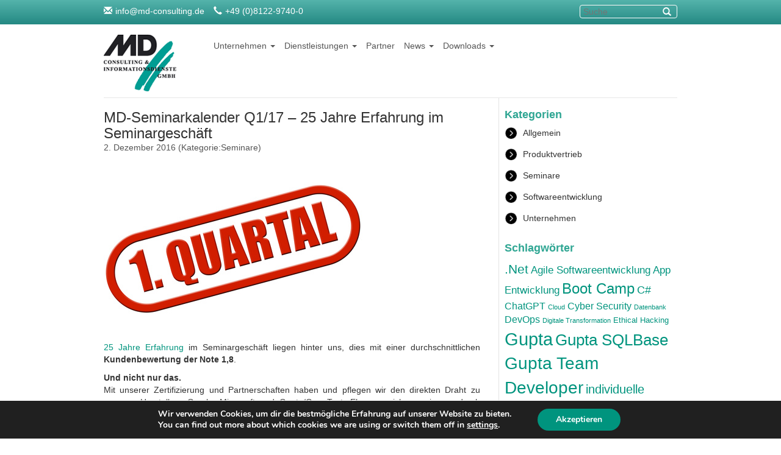

--- FILE ---
content_type: text/html; charset=UTF-8
request_url: https://www.md-consulting.de/md-seminarkalender-q117-25-jahre-erfahrung-im-seminargeschaeft/
body_size: 22832
content:
<!DOCTYPE html>
<html lang="de">
    <head>
        <meta charset="UTF-8">
        <meta name="viewport" content="width=device-width, initial-scale=1">
		<meta name="description" content="MD-Consulting: Ihr Partner für Gupta, Microsoft &amp; Oracle Anwendungen und Lizenzen. Dienstleistung im Bereich: Softwareentwicklung, Produktvertrieb, Publikation, Tools und Seminare">
		<meta name="keywords" content="Consulting, Seminar, Lizenz, Software, MD, Entwicklung, Vertrieb, Tools, Gupta, Microsoft, Oracle">
        <title>MD-Seminarkalender Q1/17 &#8211; 25 Jahre Erfahrung im Seminargeschäft | MD Consulting &amp; Informationsdienste GmbH</title>
        <link type="image/x-icon" href="/wp-content/uploads/2014/07/favicon.ico" rel="Shortcut Icon">        <link rel="profile" href="http://gmpg.org/xfn/11">
        <link rel="pingback" href="https://www.md-consulting.de/xmlrpc.php">
        
        <link rel="stylesheet" href="//code.jquery.com/ui/1.10.4/themes/smoothness/jquery-ui.css">
        <script type="text/javascript" src="//code.jquery.com/jquery-1.9.1.js"></script>
        <script type="text/javascript" src="//code.jquery.com/ui/1.10.4/jquery-ui.js"></script>
        <!-- Für Darstellung der Highlights EF/ED -->
        <script type="text/javascript" src="https://maps.google.com/maps/api/js?sensor=true"></script>
        <script type="text/javascript" src="https://www.md-consulting.de/wp-content/themes/mdconsulting/js/jquery.ui.map.min.js"></script>
		
        <!-- Validate Plugin -->
        <link rel="stylesheet" href="https://www.md-consulting.de/wp-content/themes/mdconsulting/inc/bootstrapvalidator/css/bootstrapValidator.min.css"/>
        <script type="text/javascript" src="https://www.md-consulting.de/wp-content/themes/mdconsulting/inc/bootstrapvalidator/js/bootstrapValidator.min.js"></script>
		
        <!-- magnific popup -->
        <script src="https://www.md-consulting.de/wp-content/themes/mdconsulting/inc/magnificpopup/jquery.magnific-popup.js"></script>
        <link type="text/css" href="https://www.md-consulting.de/wp-content/themes/mdconsulting/inc/magnificpopup/magnific-popup.css" rel="stylesheet">
        
        <!-- loading overlay -->
        <script src="https://www.md-consulting.de/wp-content/themes/mdconsulting/inc/jqeryloadingoverlay/dist/loading-overlay.js"></script>
        <link type="text/css" href="https://www.md-consulting.de/wp-content/themes/mdconsulting/inc/jqeryloadingoverlay/demo.css" rel="stylesheet">       
        
        <!-- bs calendar -->
        <link rel="stylesheet" href="https://www.md-consulting.de/wp-content/themes/mdconsulting/inc/bscalendar/css/calendar.css">       
        
        <!-- dynatable -->
        <script src="https://www.md-consulting.de/wp-content/themes/mdconsulting/inc/dynatable/jquery.dynatable.js"></script>
        <link rel="stylesheet" href="https://www.md-consulting.de/wp-content/themes/mdconsulting/inc/dynatable/jquery.dynatable.css">
        
        <!-- livesearch -->
        <script src="https://www.md-consulting.de/wp-content/themes/mdconsulting/inc/livesearch/custom-livesearch.js"></script>
        <script src="https://www.md-consulting.de/wp-content/themes/mdconsulting/inc/livesearch/tablepaging.js"></script>
        <script type="text/javascript">
        jQuery(document).ready(function ($) {
            //disable enter for finder
            $("#finderInput").keypress(function (evt) {
                var charCode = evt.charCode || evt.keyCode;
                if (charCode  == 13) {
                    return false;
                }
            });
        });
        </script>

        
        <meta name='robots' content='max-image-preview:large' />
<link rel="alternate" type="application/rss+xml" title="MD Consulting &amp; Informationsdienste GmbH &raquo; Feed" href="https://www.md-consulting.de/feed/" />
<link rel="alternate" type="application/rss+xml" title="MD Consulting &amp; Informationsdienste GmbH &raquo; Kommentar-Feed" href="https://www.md-consulting.de/comments/feed/" />
<link rel="alternate" title="oEmbed (JSON)" type="application/json+oembed" href="https://www.md-consulting.de/wp-json/oembed/1.0/embed?url=https%3A%2F%2Fwww.md-consulting.de%2Fmd-seminarkalender-q117-25-jahre-erfahrung-im-seminargeschaeft%2F" />
<link rel="alternate" title="oEmbed (XML)" type="text/xml+oembed" href="https://www.md-consulting.de/wp-json/oembed/1.0/embed?url=https%3A%2F%2Fwww.md-consulting.de%2Fmd-seminarkalender-q117-25-jahre-erfahrung-im-seminargeschaeft%2F&#038;format=xml" />
<style id='wp-img-auto-sizes-contain-inline-css' type='text/css'>
img:is([sizes=auto i],[sizes^="auto," i]){contain-intrinsic-size:3000px 1500px}
/*# sourceURL=wp-img-auto-sizes-contain-inline-css */
</style>
<style id='wp-emoji-styles-inline-css' type='text/css'>

	img.wp-smiley, img.emoji {
		display: inline !important;
		border: none !important;
		box-shadow: none !important;
		height: 1em !important;
		width: 1em !important;
		margin: 0 0.07em !important;
		vertical-align: -0.1em !important;
		background: none !important;
		padding: 0 !important;
	}
/*# sourceURL=wp-emoji-styles-inline-css */
</style>
<link rel='stylesheet' id='wp-block-library-css' href='https://www.md-consulting.de/wp-includes/css/dist/block-library/style.min.css?ver=6.9' type='text/css' media='all' />
<style id='global-styles-inline-css' type='text/css'>
:root{--wp--preset--aspect-ratio--square: 1;--wp--preset--aspect-ratio--4-3: 4/3;--wp--preset--aspect-ratio--3-4: 3/4;--wp--preset--aspect-ratio--3-2: 3/2;--wp--preset--aspect-ratio--2-3: 2/3;--wp--preset--aspect-ratio--16-9: 16/9;--wp--preset--aspect-ratio--9-16: 9/16;--wp--preset--color--black: #000000;--wp--preset--color--cyan-bluish-gray: #abb8c3;--wp--preset--color--white: #ffffff;--wp--preset--color--pale-pink: #f78da7;--wp--preset--color--vivid-red: #cf2e2e;--wp--preset--color--luminous-vivid-orange: #ff6900;--wp--preset--color--luminous-vivid-amber: #fcb900;--wp--preset--color--light-green-cyan: #7bdcb5;--wp--preset--color--vivid-green-cyan: #00d084;--wp--preset--color--pale-cyan-blue: #8ed1fc;--wp--preset--color--vivid-cyan-blue: #0693e3;--wp--preset--color--vivid-purple: #9b51e0;--wp--preset--gradient--vivid-cyan-blue-to-vivid-purple: linear-gradient(135deg,rgb(6,147,227) 0%,rgb(155,81,224) 100%);--wp--preset--gradient--light-green-cyan-to-vivid-green-cyan: linear-gradient(135deg,rgb(122,220,180) 0%,rgb(0,208,130) 100%);--wp--preset--gradient--luminous-vivid-amber-to-luminous-vivid-orange: linear-gradient(135deg,rgb(252,185,0) 0%,rgb(255,105,0) 100%);--wp--preset--gradient--luminous-vivid-orange-to-vivid-red: linear-gradient(135deg,rgb(255,105,0) 0%,rgb(207,46,46) 100%);--wp--preset--gradient--very-light-gray-to-cyan-bluish-gray: linear-gradient(135deg,rgb(238,238,238) 0%,rgb(169,184,195) 100%);--wp--preset--gradient--cool-to-warm-spectrum: linear-gradient(135deg,rgb(74,234,220) 0%,rgb(151,120,209) 20%,rgb(207,42,186) 40%,rgb(238,44,130) 60%,rgb(251,105,98) 80%,rgb(254,248,76) 100%);--wp--preset--gradient--blush-light-purple: linear-gradient(135deg,rgb(255,206,236) 0%,rgb(152,150,240) 100%);--wp--preset--gradient--blush-bordeaux: linear-gradient(135deg,rgb(254,205,165) 0%,rgb(254,45,45) 50%,rgb(107,0,62) 100%);--wp--preset--gradient--luminous-dusk: linear-gradient(135deg,rgb(255,203,112) 0%,rgb(199,81,192) 50%,rgb(65,88,208) 100%);--wp--preset--gradient--pale-ocean: linear-gradient(135deg,rgb(255,245,203) 0%,rgb(182,227,212) 50%,rgb(51,167,181) 100%);--wp--preset--gradient--electric-grass: linear-gradient(135deg,rgb(202,248,128) 0%,rgb(113,206,126) 100%);--wp--preset--gradient--midnight: linear-gradient(135deg,rgb(2,3,129) 0%,rgb(40,116,252) 100%);--wp--preset--font-size--small: 13px;--wp--preset--font-size--medium: 20px;--wp--preset--font-size--large: 36px;--wp--preset--font-size--x-large: 42px;--wp--preset--spacing--20: 0.44rem;--wp--preset--spacing--30: 0.67rem;--wp--preset--spacing--40: 1rem;--wp--preset--spacing--50: 1.5rem;--wp--preset--spacing--60: 2.25rem;--wp--preset--spacing--70: 3.38rem;--wp--preset--spacing--80: 5.06rem;--wp--preset--shadow--natural: 6px 6px 9px rgba(0, 0, 0, 0.2);--wp--preset--shadow--deep: 12px 12px 50px rgba(0, 0, 0, 0.4);--wp--preset--shadow--sharp: 6px 6px 0px rgba(0, 0, 0, 0.2);--wp--preset--shadow--outlined: 6px 6px 0px -3px rgb(255, 255, 255), 6px 6px rgb(0, 0, 0);--wp--preset--shadow--crisp: 6px 6px 0px rgb(0, 0, 0);}:where(.is-layout-flex){gap: 0.5em;}:where(.is-layout-grid){gap: 0.5em;}body .is-layout-flex{display: flex;}.is-layout-flex{flex-wrap: wrap;align-items: center;}.is-layout-flex > :is(*, div){margin: 0;}body .is-layout-grid{display: grid;}.is-layout-grid > :is(*, div){margin: 0;}:where(.wp-block-columns.is-layout-flex){gap: 2em;}:where(.wp-block-columns.is-layout-grid){gap: 2em;}:where(.wp-block-post-template.is-layout-flex){gap: 1.25em;}:where(.wp-block-post-template.is-layout-grid){gap: 1.25em;}.has-black-color{color: var(--wp--preset--color--black) !important;}.has-cyan-bluish-gray-color{color: var(--wp--preset--color--cyan-bluish-gray) !important;}.has-white-color{color: var(--wp--preset--color--white) !important;}.has-pale-pink-color{color: var(--wp--preset--color--pale-pink) !important;}.has-vivid-red-color{color: var(--wp--preset--color--vivid-red) !important;}.has-luminous-vivid-orange-color{color: var(--wp--preset--color--luminous-vivid-orange) !important;}.has-luminous-vivid-amber-color{color: var(--wp--preset--color--luminous-vivid-amber) !important;}.has-light-green-cyan-color{color: var(--wp--preset--color--light-green-cyan) !important;}.has-vivid-green-cyan-color{color: var(--wp--preset--color--vivid-green-cyan) !important;}.has-pale-cyan-blue-color{color: var(--wp--preset--color--pale-cyan-blue) !important;}.has-vivid-cyan-blue-color{color: var(--wp--preset--color--vivid-cyan-blue) !important;}.has-vivid-purple-color{color: var(--wp--preset--color--vivid-purple) !important;}.has-black-background-color{background-color: var(--wp--preset--color--black) !important;}.has-cyan-bluish-gray-background-color{background-color: var(--wp--preset--color--cyan-bluish-gray) !important;}.has-white-background-color{background-color: var(--wp--preset--color--white) !important;}.has-pale-pink-background-color{background-color: var(--wp--preset--color--pale-pink) !important;}.has-vivid-red-background-color{background-color: var(--wp--preset--color--vivid-red) !important;}.has-luminous-vivid-orange-background-color{background-color: var(--wp--preset--color--luminous-vivid-orange) !important;}.has-luminous-vivid-amber-background-color{background-color: var(--wp--preset--color--luminous-vivid-amber) !important;}.has-light-green-cyan-background-color{background-color: var(--wp--preset--color--light-green-cyan) !important;}.has-vivid-green-cyan-background-color{background-color: var(--wp--preset--color--vivid-green-cyan) !important;}.has-pale-cyan-blue-background-color{background-color: var(--wp--preset--color--pale-cyan-blue) !important;}.has-vivid-cyan-blue-background-color{background-color: var(--wp--preset--color--vivid-cyan-blue) !important;}.has-vivid-purple-background-color{background-color: var(--wp--preset--color--vivid-purple) !important;}.has-black-border-color{border-color: var(--wp--preset--color--black) !important;}.has-cyan-bluish-gray-border-color{border-color: var(--wp--preset--color--cyan-bluish-gray) !important;}.has-white-border-color{border-color: var(--wp--preset--color--white) !important;}.has-pale-pink-border-color{border-color: var(--wp--preset--color--pale-pink) !important;}.has-vivid-red-border-color{border-color: var(--wp--preset--color--vivid-red) !important;}.has-luminous-vivid-orange-border-color{border-color: var(--wp--preset--color--luminous-vivid-orange) !important;}.has-luminous-vivid-amber-border-color{border-color: var(--wp--preset--color--luminous-vivid-amber) !important;}.has-light-green-cyan-border-color{border-color: var(--wp--preset--color--light-green-cyan) !important;}.has-vivid-green-cyan-border-color{border-color: var(--wp--preset--color--vivid-green-cyan) !important;}.has-pale-cyan-blue-border-color{border-color: var(--wp--preset--color--pale-cyan-blue) !important;}.has-vivid-cyan-blue-border-color{border-color: var(--wp--preset--color--vivid-cyan-blue) !important;}.has-vivid-purple-border-color{border-color: var(--wp--preset--color--vivid-purple) !important;}.has-vivid-cyan-blue-to-vivid-purple-gradient-background{background: var(--wp--preset--gradient--vivid-cyan-blue-to-vivid-purple) !important;}.has-light-green-cyan-to-vivid-green-cyan-gradient-background{background: var(--wp--preset--gradient--light-green-cyan-to-vivid-green-cyan) !important;}.has-luminous-vivid-amber-to-luminous-vivid-orange-gradient-background{background: var(--wp--preset--gradient--luminous-vivid-amber-to-luminous-vivid-orange) !important;}.has-luminous-vivid-orange-to-vivid-red-gradient-background{background: var(--wp--preset--gradient--luminous-vivid-orange-to-vivid-red) !important;}.has-very-light-gray-to-cyan-bluish-gray-gradient-background{background: var(--wp--preset--gradient--very-light-gray-to-cyan-bluish-gray) !important;}.has-cool-to-warm-spectrum-gradient-background{background: var(--wp--preset--gradient--cool-to-warm-spectrum) !important;}.has-blush-light-purple-gradient-background{background: var(--wp--preset--gradient--blush-light-purple) !important;}.has-blush-bordeaux-gradient-background{background: var(--wp--preset--gradient--blush-bordeaux) !important;}.has-luminous-dusk-gradient-background{background: var(--wp--preset--gradient--luminous-dusk) !important;}.has-pale-ocean-gradient-background{background: var(--wp--preset--gradient--pale-ocean) !important;}.has-electric-grass-gradient-background{background: var(--wp--preset--gradient--electric-grass) !important;}.has-midnight-gradient-background{background: var(--wp--preset--gradient--midnight) !important;}.has-small-font-size{font-size: var(--wp--preset--font-size--small) !important;}.has-medium-font-size{font-size: var(--wp--preset--font-size--medium) !important;}.has-large-font-size{font-size: var(--wp--preset--font-size--large) !important;}.has-x-large-font-size{font-size: var(--wp--preset--font-size--x-large) !important;}
/*# sourceURL=global-styles-inline-css */
</style>

<style id='classic-theme-styles-inline-css' type='text/css'>
/*! This file is auto-generated */
.wp-block-button__link{color:#fff;background-color:#32373c;border-radius:9999px;box-shadow:none;text-decoration:none;padding:calc(.667em + 2px) calc(1.333em + 2px);font-size:1.125em}.wp-block-file__button{background:#32373c;color:#fff;text-decoration:none}
/*# sourceURL=/wp-includes/css/classic-themes.min.css */
</style>
<link rel='stylesheet' id='wpdm-fonticon-css' href='https://www.md-consulting.de/wp-content/plugins/download-manager/assets/wpdm-iconfont/css/wpdm-icons.css?ver=6.9' type='text/css' media='all' />
<link rel='stylesheet' id='wpdm-front-css' href='https://www.md-consulting.de/wp-content/plugins/download-manager/assets/css/front.min.css?ver=3.3.46' type='text/css' media='all' />
<link rel='stylesheet' id='wpdm-front-dark-css' href='https://www.md-consulting.de/wp-content/plugins/download-manager/assets/css/front-dark.min.css?ver=3.3.46' type='text/css' media='all' />
<link rel='stylesheet' id='easy_testimonial_style-css' href='https://www.md-consulting.de/wp-content/plugins/easy-testimonials/include/assets/css/style.css?ver=6.9' type='text/css' media='all' />
<link rel='stylesheet' id='upbootwp-css-css' href='https://www.md-consulting.de/wp-content/themes/mdconsulting/css/upbootwp.min.css?ver=1.1' type='text/css' media='all' />
<link rel='stylesheet' id='upbootwp-smoothscroll-css' href='https://www.md-consulting.de/wp-content/themes/mdconsulting/css/smoothDivScroll.css?ver=1.0' type='text/css' media='all' />
<link rel='stylesheet' id='upbootwp-style-css' href='https://www.md-consulting.de/wp-content/themes/mdconsulting/style.css?ver=1.0' type='text/css' media='all' />
<link rel='stylesheet' id='moove_gdpr_frontend-css' href='https://www.md-consulting.de/wp-content/plugins/gdpr-cookie-compliance/dist/styles/gdpr-main.css?ver=5.0.9' type='text/css' media='all' />
<style id='moove_gdpr_frontend-inline-css' type='text/css'>
#moove_gdpr_cookie_modal,#moove_gdpr_cookie_info_bar,.gdpr_cookie_settings_shortcode_content{font-family:&#039;Nunito&#039;,sans-serif}#moove_gdpr_save_popup_settings_button{background-color:#373737;color:#fff}#moove_gdpr_save_popup_settings_button:hover{background-color:#000}#moove_gdpr_cookie_info_bar .moove-gdpr-info-bar-container .moove-gdpr-info-bar-content a.mgbutton,#moove_gdpr_cookie_info_bar .moove-gdpr-info-bar-container .moove-gdpr-info-bar-content button.mgbutton{background-color:#00947e}#moove_gdpr_cookie_modal .moove-gdpr-modal-content .moove-gdpr-modal-footer-content .moove-gdpr-button-holder a.mgbutton,#moove_gdpr_cookie_modal .moove-gdpr-modal-content .moove-gdpr-modal-footer-content .moove-gdpr-button-holder button.mgbutton,.gdpr_cookie_settings_shortcode_content .gdpr-shr-button.button-green{background-color:#00947e;border-color:#00947e}#moove_gdpr_cookie_modal .moove-gdpr-modal-content .moove-gdpr-modal-footer-content .moove-gdpr-button-holder a.mgbutton:hover,#moove_gdpr_cookie_modal .moove-gdpr-modal-content .moove-gdpr-modal-footer-content .moove-gdpr-button-holder button.mgbutton:hover,.gdpr_cookie_settings_shortcode_content .gdpr-shr-button.button-green:hover{background-color:#fff;color:#00947e}#moove_gdpr_cookie_modal .moove-gdpr-modal-content .moove-gdpr-modal-close i,#moove_gdpr_cookie_modal .moove-gdpr-modal-content .moove-gdpr-modal-close span.gdpr-icon{background-color:#00947e;border:1px solid #00947e}#moove_gdpr_cookie_info_bar span.moove-gdpr-infobar-allow-all.focus-g,#moove_gdpr_cookie_info_bar span.moove-gdpr-infobar-allow-all:focus,#moove_gdpr_cookie_info_bar button.moove-gdpr-infobar-allow-all.focus-g,#moove_gdpr_cookie_info_bar button.moove-gdpr-infobar-allow-all:focus,#moove_gdpr_cookie_info_bar span.moove-gdpr-infobar-reject-btn.focus-g,#moove_gdpr_cookie_info_bar span.moove-gdpr-infobar-reject-btn:focus,#moove_gdpr_cookie_info_bar button.moove-gdpr-infobar-reject-btn.focus-g,#moove_gdpr_cookie_info_bar button.moove-gdpr-infobar-reject-btn:focus,#moove_gdpr_cookie_info_bar span.change-settings-button.focus-g,#moove_gdpr_cookie_info_bar span.change-settings-button:focus,#moove_gdpr_cookie_info_bar button.change-settings-button.focus-g,#moove_gdpr_cookie_info_bar button.change-settings-button:focus{-webkit-box-shadow:0 0 1px 3px #00947e;-moz-box-shadow:0 0 1px 3px #00947e;box-shadow:0 0 1px 3px #00947e}#moove_gdpr_cookie_modal .moove-gdpr-modal-content .moove-gdpr-modal-close i:hover,#moove_gdpr_cookie_modal .moove-gdpr-modal-content .moove-gdpr-modal-close span.gdpr-icon:hover,#moove_gdpr_cookie_info_bar span[data-href]>u.change-settings-button{color:#00947e}#moove_gdpr_cookie_modal .moove-gdpr-modal-content .moove-gdpr-modal-left-content #moove-gdpr-menu li.menu-item-selected a span.gdpr-icon,#moove_gdpr_cookie_modal .moove-gdpr-modal-content .moove-gdpr-modal-left-content #moove-gdpr-menu li.menu-item-selected button span.gdpr-icon{color:inherit}#moove_gdpr_cookie_modal .moove-gdpr-modal-content .moove-gdpr-modal-left-content #moove-gdpr-menu li a span.gdpr-icon,#moove_gdpr_cookie_modal .moove-gdpr-modal-content .moove-gdpr-modal-left-content #moove-gdpr-menu li button span.gdpr-icon{color:inherit}#moove_gdpr_cookie_modal .gdpr-acc-link{line-height:0;font-size:0;color:transparent;position:absolute}#moove_gdpr_cookie_modal .moove-gdpr-modal-content .moove-gdpr-modal-close:hover i,#moove_gdpr_cookie_modal .moove-gdpr-modal-content .moove-gdpr-modal-left-content #moove-gdpr-menu li a,#moove_gdpr_cookie_modal .moove-gdpr-modal-content .moove-gdpr-modal-left-content #moove-gdpr-menu li button,#moove_gdpr_cookie_modal .moove-gdpr-modal-content .moove-gdpr-modal-left-content #moove-gdpr-menu li button i,#moove_gdpr_cookie_modal .moove-gdpr-modal-content .moove-gdpr-modal-left-content #moove-gdpr-menu li a i,#moove_gdpr_cookie_modal .moove-gdpr-modal-content .moove-gdpr-tab-main .moove-gdpr-tab-main-content a:hover,#moove_gdpr_cookie_info_bar.moove-gdpr-dark-scheme .moove-gdpr-info-bar-container .moove-gdpr-info-bar-content a.mgbutton:hover,#moove_gdpr_cookie_info_bar.moove-gdpr-dark-scheme .moove-gdpr-info-bar-container .moove-gdpr-info-bar-content button.mgbutton:hover,#moove_gdpr_cookie_info_bar.moove-gdpr-dark-scheme .moove-gdpr-info-bar-container .moove-gdpr-info-bar-content a:hover,#moove_gdpr_cookie_info_bar.moove-gdpr-dark-scheme .moove-gdpr-info-bar-container .moove-gdpr-info-bar-content button:hover,#moove_gdpr_cookie_info_bar.moove-gdpr-dark-scheme .moove-gdpr-info-bar-container .moove-gdpr-info-bar-content span.change-settings-button:hover,#moove_gdpr_cookie_info_bar.moove-gdpr-dark-scheme .moove-gdpr-info-bar-container .moove-gdpr-info-bar-content button.change-settings-button:hover,#moove_gdpr_cookie_info_bar.moove-gdpr-dark-scheme .moove-gdpr-info-bar-container .moove-gdpr-info-bar-content u.change-settings-button:hover,#moove_gdpr_cookie_info_bar span[data-href]>u.change-settings-button,#moove_gdpr_cookie_info_bar.moove-gdpr-dark-scheme .moove-gdpr-info-bar-container .moove-gdpr-info-bar-content a.mgbutton.focus-g,#moove_gdpr_cookie_info_bar.moove-gdpr-dark-scheme .moove-gdpr-info-bar-container .moove-gdpr-info-bar-content button.mgbutton.focus-g,#moove_gdpr_cookie_info_bar.moove-gdpr-dark-scheme .moove-gdpr-info-bar-container .moove-gdpr-info-bar-content a.focus-g,#moove_gdpr_cookie_info_bar.moove-gdpr-dark-scheme .moove-gdpr-info-bar-container .moove-gdpr-info-bar-content button.focus-g,#moove_gdpr_cookie_info_bar.moove-gdpr-dark-scheme .moove-gdpr-info-bar-container .moove-gdpr-info-bar-content a.mgbutton:focus,#moove_gdpr_cookie_info_bar.moove-gdpr-dark-scheme .moove-gdpr-info-bar-container .moove-gdpr-info-bar-content button.mgbutton:focus,#moove_gdpr_cookie_info_bar.moove-gdpr-dark-scheme .moove-gdpr-info-bar-container .moove-gdpr-info-bar-content a:focus,#moove_gdpr_cookie_info_bar.moove-gdpr-dark-scheme .moove-gdpr-info-bar-container .moove-gdpr-info-bar-content button:focus,#moove_gdpr_cookie_info_bar.moove-gdpr-dark-scheme .moove-gdpr-info-bar-container .moove-gdpr-info-bar-content span.change-settings-button.focus-g,span.change-settings-button:focus,button.change-settings-button.focus-g,button.change-settings-button:focus,#moove_gdpr_cookie_info_bar.moove-gdpr-dark-scheme .moove-gdpr-info-bar-container .moove-gdpr-info-bar-content u.change-settings-button.focus-g,#moove_gdpr_cookie_info_bar.moove-gdpr-dark-scheme .moove-gdpr-info-bar-container .moove-gdpr-info-bar-content u.change-settings-button:focus{color:#00947e}#moove_gdpr_cookie_modal .moove-gdpr-branding.focus-g span,#moove_gdpr_cookie_modal .moove-gdpr-modal-content .moove-gdpr-tab-main a.focus-g,#moove_gdpr_cookie_modal .moove-gdpr-modal-content .moove-gdpr-tab-main .gdpr-cd-details-toggle.focus-g{color:#00947e}#moove_gdpr_cookie_modal.gdpr_lightbox-hide{display:none}
/*# sourceURL=moove_gdpr_frontend-inline-css */
</style>
<script type="text/javascript" src="https://www.md-consulting.de/wp-includes/js/jquery/jquery.min.js?ver=3.7.1" id="jquery-core-js"></script>
<script type="text/javascript" src="https://www.md-consulting.de/wp-includes/js/jquery/jquery-migrate.min.js?ver=3.4.1" id="jquery-migrate-js"></script>
<script type="text/javascript" src="https://www.md-consulting.de/wp-content/plugins/download-manager/assets/js/wpdm.min.js?ver=6.9" id="wpdm-frontend-js-js"></script>
<script type="text/javascript" id="wpdm-frontjs-js-extra">
/* <![CDATA[ */
var wpdm_url = {"home":"https://www.md-consulting.de/","site":"https://www.md-consulting.de/","ajax":"https://www.md-consulting.de/wp-admin/admin-ajax.php"};
var wpdm_js = {"spinner":"\u003Ci class=\"wpdm-icon wpdm-sun wpdm-spin\"\u003E\u003C/i\u003E","client_id":"88f83741396f2f52ecb0dac9a0a7dbce"};
var wpdm_strings = {"pass_var":"Password Verified!","pass_var_q":"Bitte klicke auf den folgenden Button, um den Download zu starten.","start_dl":"Download starten"};
//# sourceURL=wpdm-frontjs-js-extra
/* ]]> */
</script>
<script type="text/javascript" src="https://www.md-consulting.de/wp-content/plugins/download-manager/assets/js/front.min.js?ver=3.3.46" id="wpdm-frontjs-js"></script>
<script type="text/javascript" id="easy-testimonials-reveal-js-extra">
/* <![CDATA[ */
var easy_testimonials_reveal = {"show_less_text":"Show Less"};
//# sourceURL=easy-testimonials-reveal-js-extra
/* ]]> */
</script>
<script type="text/javascript" src="https://www.md-consulting.de/wp-content/plugins/easy-testimonials/include/assets/js/easy-testimonials-reveal.js?ver=6.9" id="easy-testimonials-reveal-js"></script>
<link rel="https://api.w.org/" href="https://www.md-consulting.de/wp-json/" /><link rel="alternate" title="JSON" type="application/json" href="https://www.md-consulting.de/wp-json/wp/v2/posts/4726" /><link rel="EditURI" type="application/rsd+xml" title="RSD" href="https://www.md-consulting.de/xmlrpc.php?rsd" />
<meta name="generator" content="WordPress 6.9" />
<link rel="canonical" href="https://www.md-consulting.de/md-seminarkalender-q117-25-jahre-erfahrung-im-seminargeschaeft/" />
<link rel='shortlink' href='https://www.md-consulting.de/?p=4726' />
<style type="text/css" media="screen"></style><style type="text/css" media="screen">@media (max-width: 728px) {}</style><style type="text/css" media="screen">@media (max-width: 320px) {}</style>	<style type="text/css">
			.site-title,
		.site-description {
			position: absolute;
			clip: rect(1px, 1px, 1px, 1px);
		}
		</style>
	<meta name="generator" content="Powered by Slider Revolution 6.7.40 - responsive, Mobile-Friendly Slider Plugin for WordPress with comfortable drag and drop interface." />
<script>function setREVStartSize(e){
			//window.requestAnimationFrame(function() {
				window.RSIW = window.RSIW===undefined ? window.innerWidth : window.RSIW;
				window.RSIH = window.RSIH===undefined ? window.innerHeight : window.RSIH;
				try {
					var pw = document.getElementById(e.c).parentNode.offsetWidth,
						newh;
					pw = pw===0 || isNaN(pw) || (e.l=="fullwidth" || e.layout=="fullwidth") ? window.RSIW : pw;
					e.tabw = e.tabw===undefined ? 0 : parseInt(e.tabw);
					e.thumbw = e.thumbw===undefined ? 0 : parseInt(e.thumbw);
					e.tabh = e.tabh===undefined ? 0 : parseInt(e.tabh);
					e.thumbh = e.thumbh===undefined ? 0 : parseInt(e.thumbh);
					e.tabhide = e.tabhide===undefined ? 0 : parseInt(e.tabhide);
					e.thumbhide = e.thumbhide===undefined ? 0 : parseInt(e.thumbhide);
					e.mh = e.mh===undefined || e.mh=="" || e.mh==="auto" ? 0 : parseInt(e.mh,0);
					if(e.layout==="fullscreen" || e.l==="fullscreen")
						newh = Math.max(e.mh,window.RSIH);
					else{
						e.gw = Array.isArray(e.gw) ? e.gw : [e.gw];
						for (var i in e.rl) if (e.gw[i]===undefined || e.gw[i]===0) e.gw[i] = e.gw[i-1];
						e.gh = e.el===undefined || e.el==="" || (Array.isArray(e.el) && e.el.length==0)? e.gh : e.el;
						e.gh = Array.isArray(e.gh) ? e.gh : [e.gh];
						for (var i in e.rl) if (e.gh[i]===undefined || e.gh[i]===0) e.gh[i] = e.gh[i-1];
											
						var nl = new Array(e.rl.length),
							ix = 0,
							sl;
						e.tabw = e.tabhide>=pw ? 0 : e.tabw;
						e.thumbw = e.thumbhide>=pw ? 0 : e.thumbw;
						e.tabh = e.tabhide>=pw ? 0 : e.tabh;
						e.thumbh = e.thumbhide>=pw ? 0 : e.thumbh;
						for (var i in e.rl) nl[i] = e.rl[i]<window.RSIW ? 0 : e.rl[i];
						sl = nl[0];
						for (var i in nl) if (sl>nl[i] && nl[i]>0) { sl = nl[i]; ix=i;}
						var m = pw>(e.gw[ix]+e.tabw+e.thumbw) ? 1 : (pw-(e.tabw+e.thumbw)) / (e.gw[ix]);
						newh =  (e.gh[ix] * m) + (e.tabh + e.thumbh);
					}
					var el = document.getElementById(e.c);
					if (el!==null && el) el.style.height = newh+"px";
					el = document.getElementById(e.c+"_wrapper");
					if (el!==null && el) {
						el.style.height = newh+"px";
						el.style.display = "block";
					}
				} catch(e){
					console.log("Failure at Presize of Slider:" + e)
				}
			//});
		  };</script>
<meta name="generator" content="WordPress Download Manager 3.3.46" />
                <style>
        /* WPDM Link Template Styles */

        </style>
                <style>

            :root {
                --color-primary: #4a8eff;
                --color-primary-rgb: 74, 142, 255;
                --color-primary-hover: #5998ff;
                --color-primary-active: #3281ff;
                --clr-sec: #6c757d;
                --clr-sec-rgb: 108, 117, 125;
                --clr-sec-hover: #6c757d;
                --clr-sec-active: #6c757d;
                --color-secondary: #6c757d;
                --color-secondary-rgb: 108, 117, 125;
                --color-secondary-hover: #6c757d;
                --color-secondary-active: #6c757d;
                --color-success: #018e11;
                --color-success-rgb: 1, 142, 17;
                --color-success-hover: #0aad01;
                --color-success-active: #0c8c01;
                --color-info: #2CA8FF;
                --color-info-rgb: 44, 168, 255;
                --color-info-hover: #2CA8FF;
                --color-info-active: #2CA8FF;
                --color-warning: #FFB236;
                --color-warning-rgb: 255, 178, 54;
                --color-warning-hover: #FFB236;
                --color-warning-active: #FFB236;
                --color-danger: #ff5062;
                --color-danger-rgb: 255, 80, 98;
                --color-danger-hover: #ff5062;
                --color-danger-active: #ff5062;
                --color-green: #30b570;
                --color-blue: #0073ff;
                --color-purple: #8557D3;
                --color-red: #ff5062;
                --color-muted: rgba(69, 89, 122, 0.6);
                --wpdm-font: "Sen", -apple-system, BlinkMacSystemFont, "Segoe UI", Roboto, Helvetica, Arial, sans-serif, "Apple Color Emoji", "Segoe UI Emoji", "Segoe UI Symbol";
            }

            .wpdm-download-link.btn.btn-primary {
                border-radius: 4px;
            }


        </style>
            <link rel='stylesheet' id='rs-plugin-settings-css' href='//www.md-consulting.de/wp-content/plugins/revslider/sr6/assets/css/rs6.css?ver=6.7.40' type='text/css' media='all' />
<style id='rs-plugin-settings-inline-css' type='text/css'>
.tp-caption a{color:#ff7302;text-shadow:none;-webkit-transition:all 0.2s ease-out;-moz-transition:all 0.2s ease-out;-o-transition:all 0.2s ease-out;-ms-transition:all 0.2s ease-out}.tp-caption a:hover{color:#ffa902}
/*# sourceURL=rs-plugin-settings-inline-css */
</style>
</head>

    <body class="wp-singular post-template-default single single-post postid-4726 single-format-standard wp-theme-mdconsulting group-blog">
        <div id="page" class="hfeed site">
                        <div class="top-header">
                <div class="container">
                    <span class="glyphicon glyphicon-envelope"></span><a href="mailto:info@md-consulting.de" class="header-contacts">info@md-consulting.de</a><span class="glyphicon glyphicon-earphone"></span>+49 (0)8122-9740-0                                            <div id="search-head" class="hidden-xs pull-right">

                            <form role="search" method="get" id="searchform" action="https://www.md-consulting.de/">
<div class="right-inner-addon">
<span class="glyphicon glyphicon-search"></span>
<input type="text" value="" name="s" id="search" placeholder="Suche" />
<input type="hidden" name="post_type" value="product" />
</div>
</form>
<!--<form role="search" method="get" class="search-form form-inline" action="">
	<div class="form-group">
		<input type="search" class="search-field form-control" placeholder="" value="" name="s" title="<?php# _ex( 'Search for:', 'label', 'upbootwp' ); ?>">
	</div>
	<input type="submit" class="search-submit btn btn-default" value="">
</form>-->
    

                        </div>
                                    </div>
            </div>
            <header id="masthead" class="site-header container" role="banner">
                <nav class="navbar navbar-default navbar-fixed-top" role="navigation">

                    <div class="container">
                        <div class="row">
                            <div class="col-md-12">
                                <div class="navbar-header">
                                    <button type="button" class="navbar-toggle" data-toggle="collapse" data-target=".navbar-collapse">
                                        <span class="icon-bar"></span>
                                        <span class="icon-bar"></span>
                                        <span class="icon-bar"></span>
                                    </button>

                                    <a href="https://www.md-consulting.de" title="MD Consulting &amp; Informationsdienste GmbH" rel="home" class="navbar-brand">

                                        <img src="/wp-content/uploads/2014/07/logo_new.gif" class="img-responsive" alt="MD Consulting &amp; Informationsdienste GmbH">
                                    </a>

                                </div>

                                <div class="navbar-collapse collapse"><ul id="main-menu" class="nav navbar-nav"><li id="menu-item-117" class="menu-item menu-item-type-post_type menu-item-object-page menu-item-has-children dropdown menu-item-117"><a href="https://www.md-consulting.de/unternehmen/" class="dropdown-toggle">Unternehmen <b class="caret"></b></a>
<ul class="dropdown-menu">
	<li id="menu-item-584" class="menu-item menu-item-type-post_type menu-item-object-page menu-item-584"><a href="https://www.md-consulting.de/unternehmen/firmengeschichte/">Firmengeschichte</a></li>
	<li id="menu-item-2906" class="menu-item menu-item-type-post_type menu-item-object-page menu-item-2906"><a href="https://www.md-consulting.de/unternehmen/referenzen-neu/">Kundenreferenzen</a></li>
	<li id="menu-item-125" class="menu-item menu-item-type-post_type menu-item-object-page menu-item-125"><a href="https://www.md-consulting.de/unternehmen/karriere/">Karriere</a></li>
</ul>
</li>
<li id="menu-item-118" class="menu-item menu-item-type-post_type menu-item-object-page menu-item-has-children dropdown menu-item-118"><a href="https://www.md-consulting.de/dienstleistungen/" class="dropdown-toggle">Dienstleistungen <b class="caret"></b></a>
<ul class="dropdown-menu">
	<li id="menu-item-119" class="menu-item menu-item-type-post_type menu-item-object-page menu-item-has-children dropdown menu-item-119"><a href="https://www.md-consulting.de/dienstleistungen/unternehmensloesungen/" class="dropdown-toggle">Softwareentwicklung <b class="caret"></b></a>
	<ul class="dropdown-menu">
		<li id="menu-item-4528" class="menu-item menu-item-type-post_type menu-item-object-page menu-item-4528"><a href="https://www.md-consulting.de/dienstleistungen/unternehmensloesungen/auftragsentwicklung/">Auftragsentwicklung</a></li>
		<li id="menu-item-4529" class="menu-item menu-item-type-post_type menu-item-object-page menu-item-4529"><a href="https://www.md-consulting.de/dienstleistungen/unternehmensloesungen/modernisierung-weiterentwicklung/">Modernisierung</a></li>
		<li id="menu-item-4530" class="menu-item menu-item-type-post_type menu-item-object-page menu-item-4530"><a href="https://www.md-consulting.de/dienstleistungen/unternehmensloesungen/teamunterstuetzung/">Teamunterstützung</a></li>
		<li id="menu-item-4531" class="menu-item menu-item-type-post_type menu-item-object-page menu-item-4531"><a href="https://www.md-consulting.de/dienstleistungen/unternehmensloesungen/beratung/">Beratung</a></li>
		<li id="menu-item-4532" class="menu-item menu-item-type-post_type menu-item-object-page menu-item-4532"><a href="https://www.md-consulting.de/dienstleistungen/unternehmensloesungen/technologieschwerpunkte/">Technologieschwerpunkte</a></li>
	</ul>
</li>
	<li id="menu-item-120" class="menu-item menu-item-type-post_type menu-item-object-page menu-item-has-children dropdown menu-item-120"><a href="https://www.md-consulting.de/dienstleistungen/seminare/" class="dropdown-toggle">Seminare <b class="caret"></b></a>
	<ul class="dropdown-menu">
		<li id="menu-item-831" class="menu-item menu-item-type-post_type menu-item-object-page menu-item-831"><a href="https://www.md-consulting.de/dienstleistungen/seminare/seminarkalender/">Seminarkalender</a></li>
		<li id="menu-item-830" class="menu-item menu-item-type-post_type menu-item-object-page menu-item-830"><a href="https://www.md-consulting.de/dienstleistungen/seminare/seminarfinder/">Seminarfinder</a></li>
		<li id="menu-item-912" class="menu-item menu-item-type-post_type menu-item-object-page menu-item-912"><a href="https://www.md-consulting.de/dienstleistungen/seminare/mehr-als-ein-seminar/">Kurzweil nach Seminar</a></li>
	</ul>
</li>
	<li id="menu-item-121" class="menu-item menu-item-type-post_type menu-item-object-page menu-item-has-children dropdown menu-item-121"><a href="https://www.md-consulting.de/dienstleistungen/vertrieb/" class="dropdown-toggle">Produktvertrieb <b class="caret"></b></a>
	<ul class="dropdown-menu">
		<li id="menu-item-829" class="menu-item menu-item-type-post_type menu-item-object-page menu-item-829"><a href="https://www.md-consulting.de/dienstleistungen/vertrieb/produktfinder/">Produktfinder</a></li>
	</ul>
</li>
	<li id="menu-item-1252" class="menu-item menu-item-type-post_type menu-item-object-page menu-item-1252"><a href="https://www.md-consulting.de/dienstleistungen/publikationen/">Publikationen und Tools</a></li>
</ul>
</li>
<li id="menu-item-122" class="menu-item menu-item-type-post_type menu-item-object-page menu-item-122"><a href="https://www.md-consulting.de/partner/">Partner</a></li>
<li id="menu-item-124" class="menu-item menu-item-type-post_type menu-item-object-page current_page_parent menu-item-has-children dropdown menu-item-124"><a href="https://www.md-consulting.de/news/" class="dropdown-toggle">News <b class="caret"></b></a>
<ul class="dropdown-menu">
	<li id="menu-item-130" class="menu-item menu-item-type-taxonomy menu-item-object-category menu-item-130"><a href="https://www.md-consulting.de/kategorie/unternehmen/">Unternehmen</a></li>
	<li id="menu-item-131" class="menu-item menu-item-type-taxonomy menu-item-object-category menu-item-131"><a href="https://www.md-consulting.de/kategorie/softwareentwicklung/">Softwareentwicklung</a></li>
	<li id="menu-item-129" class="menu-item menu-item-type-taxonomy menu-item-object-category current-post-ancestor current-menu-parent current-post-parent menu-item-129"><a href="https://www.md-consulting.de/kategorie/seminare/">Seminare</a></li>
	<li id="menu-item-128" class="menu-item menu-item-type-taxonomy menu-item-object-category menu-item-128"><a href="https://www.md-consulting.de/kategorie/produktvertrieb/">Produktvertrieb</a></li>
</ul>
</li>
<li id="menu-item-1439" class="menu-item menu-item-type-custom menu-item-object-custom menu-item-has-children dropdown menu-item-1439"><a class="dropdown-toggle">Downloads <b class="caret"></b></a>
<ul class="dropdown-menu">
	<li id="menu-item-1199" class="menu-item menu-item-type-post_type menu-item-object-page menu-item-1199"><a href="https://www.md-consulting.de/publikationen/technische-informationen/">Dokumente</a></li>
	<li id="menu-item-1197" class="menu-item menu-item-type-post_type menu-item-object-page menu-item-1197"><a href="https://www.md-consulting.de/publikationen/datasheets-ptfs-und-service-packs/">Service Packs</a></li>
</ul>
</li>
</ul></div>                            </div><!-- .col-md-12 -->
                        </div><!-- row -->
                    </div><!-- container -->
                </nav>

            </header><!-- #masthead -->

            <div id="content" class="site-content">
	<div class="container">
		<div class="row">
			<div class="col-md-8">
				<div id="primary" class="content-area">
					<main id="main" class="site-main" role="main">

					
						
<article id="post-4726" class="post-4726 post type-post status-publish format-standard has-post-thumbnail hentry category-seminare tag-gupta tag-microsoft tag-oracle-datenbank tag-seminar">
	<header class="entry-header">
		<h1 class="entry-title">MD-Seminarkalender Q1/17 &#8211; 25 Jahre Erfahrung im Seminargeschäft</h1>

		<div class="entry-meta">
			<span class="posted-on"><a href="https://www.md-consulting.de/md-seminarkalender-q117-25-jahre-erfahrung-im-seminargeschaeft/" title="12:27" rel="bookmark"><time class="entry-date published" datetime="2016-12-02T12:27:21+02:00">2. Dezember 2016</time></a></span><span class="byline"> (Kategorie:<a href="https://www.md-consulting.de/kategorie/seminare/" rel="category tag">Seminare</a>)</span>                        
		</div><!-- .entry-meta -->
	</header><!-- .entry-header -->
        <img width="424" height="283" src="https://www.md-consulting.de/wp-content/uploads/2015/12/Fotolia_35114812_XS.jpg" class="attachment-large size-large wp-post-image" alt="quartal-stempel-logo" decoding="async" fetchpriority="high" srcset="https://www.md-consulting.de/wp-content/uploads/2015/12/Fotolia_35114812_XS.jpg 424w, https://www.md-consulting.de/wp-content/uploads/2015/12/Fotolia_35114812_XS-315x210.jpg 315w" sizes="(max-width: 424px) 100vw, 424px" />        <div class="divider"></div>
	<div class="entry-content">
                <p style="text-align: justify;"><a href="/?page_id=2548">25 Jahre Erfahrung</a> im Seminargeschäft liegen hinter uns, dies mit einer durchschnittlichen <strong>Kundenbewertung der Note 1,8</strong>.</p>
<p style="text-align: justify;"><strong>Und nicht nur das.</strong><br />
Mit unserer Zertifizierung und Partnerschaften haben und pflegen wir den direkten Draht zu unseren Herstellern Oracle, Microsoft und Gupta/OpenText. Ebenso zeichnen wir uns durch moderne Technik, viel Service und maßgeschneiderten Firmenseminaren aus. <strong>Up to date bedeutet Vorsprung vor dem Mitbewerber.</strong></p>
<p style="text-align: justify;">Heute möchte ich Ihnen unseren <a class="piwik_download" href="/wp-content/uploads/2016/11/Seminarkalender_Q1_2017.pdf" target="_blank">Seminarkalender Q1/2017</a> vorstellen. Alle Seminare, Termine und Preise finden Sie dort in einer Kurzübersicht, ausführlich mit Inhalt in unserer <a href="/?page_id=821">Suchmaschine</a>.</p>
<p style="text-align: justify;"><strong><span style="color: #107568;">Microsoft</span></strong><br />
<strong>Ganz neu</strong> wird das <strong>hoch brisante Thema der IT-Forensik</strong> in unseren Seminarangeboten aufgenommen.<br />
Was bedeutet das? Die Fälle von Computer- und Internetkriminalität nehmen dramatisch zu. Dabei sind es nicht nur externe Angriffe, welche Schäden verursachen, sondern auch bestehende oder ehemalige Mitarbeiter. Besteht der Verdacht einer kriminellen Handlung, dann kommt es auf ein methodisches und sorgfältiges Vorgehen an. Dabei trägt die IT-Forensik nicht nur zur Schadensaufklärung und Identifikation des Täters bei, sondern unterstützt in der Ermittlung und Beseitigung von Schwachstellen in einer Organisation.<br />
Zu diesem Thema ist unser Dozent speziell geschult, geprüft und zertifiziert.<br />
Recht herzlich eingeladen sind Leiter und Mitarbeiter aus den Bereichen: Informationssicherheit, IT-Sicherheit und CERT.<br />
Seminar: <a class="piwik_download" href="/wp-content/uploads/2016/11/2007_boot_camp_IT_Forensik-Praxis-Workshop.pdf" target="_blank">IT Boot-Camp zum Thema: IT-Forensik Praxis-Workshop</a><br />
<em>Ort: Gröbern</em><br />
<em> Termin: 11.01. – 13.01.2017</em><br />
<em> Preis: 1.790 EUR</em></p>
<p style="text-align: justify;"><strong><span style="color: #107568;">Gupta</span></strong><br />
Nicht neu aber auf 7.0 aktualisiert, präsentieren wir das<br />
Seminar: <a class="piwik_download" href="/wp-content/uploads/2014/07/Gupta-TD-C_S_Objektorientierte-Entwicklung-professioler-Client_Server_Anwendung.pdf" target="_blank">TD C/S &#8211; Objektorientierte Entwicklung professioneller Client-/Server-Anwendungen</a><br />
<em>Ort: MD Consulting München</em><br />
<em> Termin: 19.12. – 22.12.2016</em><br />
<em> Preis: 1.590 EUR</em></p>
<p style="text-align: justify;">Weitere Seminare, die auf Version 7 umstellt wurden, sind:</p>
<ul style="text-align: justify;">
<li><a class="piwik_download" href="/wp-content/uploads/2016/11/TD-Upgrade_Upgrade-auf-Team-Developer-7_0.pdf" target="_blank">TD Upgrade &#8211; Upgrade auf Team Developer 7.0</a></li>
<li><a class="piwik_download" href="/wp-content/uploads/2016/11/TD-WS_Web-Services_Erstellen-Veroeffentlichen-und-Einbinden-von-Web-Services7_0.pdf" target="_blank">TD WS &#8211; Erstellen, Veröffentlichen und Einbinden von Web Services 7</a>.</li>
</ul>
<p style="text-align: justify;"><strong><span style="color: #107568;">Oracle</span></strong><br />
Im Bereich Oracle möchte ich nochmals auf unsere buchbaren Termin in 2016 aufmerksam machen.<br />
Seminar: <a class="piwik_download" href="/wp-content/uploads/2016/10/Oracle-Database-12c-RAC-Administration.pdf" target="_blank">Oracle Database 12c RAC Administration</a><br />
<em>Ort: MD Consulting München</em><br />
<em> Termin: 28.11. – 02.12.2016</em><br />
<em> Regulärer Preis: 2.490,- EUR</em><br />
Das Seminar findet auf Oracle 11g unter Windows statt.</p>
<p style="text-align: justify;">Seminar: <a class="piwik_download" href="/wp-content/uploads/2015/04/Oracle-Administration-Enterprise-Manager-Cloud-Control-12c.pdf" target="_blank">Administration Oracle Enterprise Manager Cloud Control 12c</a><br />
<em>Ort: MD Consulting Erfurt</em><br />
<em> Termin: 05.12. – 07.12.2016</em><br />
<em> Regulärer Preis: 1.660,- EUR</em></p>
<p style="text-align: justify;">Neben den erwähnten Neuigkeiten werden wieder umfangreiche Themen rund um unsere genannten Hersteller aufgegriffen und von unseren hoch kompetenten und engagierten Trainern an Sie weiter vermittelt.</p>
<p style="text-align: justify;">PS: Haben Sie sich schon zur diesjährigen <a class="piwik_download" href="/wp-content/uploads/2016/11/Einladungsflyer_GuptaRoadshowQ4_16.pdf" target="_blank">MD-Roadshow</a> angemeldet? 28.11. Erfurt +++ 29.11. Berlin +++ 30.11. Hamburg +++01.12. Düsseldorf +++ 02.12. Frankfurt +++ 05.12. Stuttgart +++ 06.12. Zürich +++ 07.12. Wien +++ 08.12. München +++Sichern Sie sich Ihren Platz und melden Sie sich gleich <a href="/?p=4504#anmeldung">online</a> an!</p>
<p style="text-align: justify;">Bei Fragen oder Interesse, schreiben Sie einfach eine <a href="mailto:info@md-consulting.de?subject=SK01%2017">E-Mail</a> oder rufen Sie uns an unter +49 (0) 81 22-9740-0.</p>
<p style="font-size: x-small; text-align: justify;">Änderungen vorbehalten! Die Preise sind Nettopreise und zzgl. 19% MwSt.</p>
			</div><!-- .entry-content -->

	<footer class="entry-meta">
		
			</footer><!-- .entry-meta -->
</article><!-- #post-## -->
			
							<nav role="navigation" id="nav-below" class="post-navigation">
		<div class="divider"></div>
                <h4 class="screen-reader-text">Andere Nachrichten</h4>

			
		<div class="row">
			<div class="col-md-5">
				<div class="nav-previous"><a href="https://www.md-consulting.de/fuenfundzwanzig-jahre-md-consulting/" rel="prev"><span class="meta-nav">&larr;</span> Fünfundzwanzig Jahre MD Consulting</a></div>			</div><!-- .col-md-4 -->
			<div class="col-md-5 col-nav-next">
				<div class="nav-next"><a href="https://www.md-consulting.de/halbfinale-roadshow-fast-100-kunden-in-9-tagen-und-9-staedten/" rel="next">Halbfinale Roadshow – fast 100 Kunden in 9 Tagen und 9 Städten <span class="meta-nav">&rarr;</span></a></div>			</div><!-- .col-md-4 -->
		</div><!-- .row -->
                <div class="divider"></div><div class="divider"></div>
	
	</nav><!-- #nav-below -->
				
									
								
					</main><!-- #main -->
				</div><!-- #primary -->
			</div><!-- .col-md-8 -->
			
			<div class="col-md-4">
					<div id="secondary" class="widget-area well well-sm" role="complementary">
						<aside id="categories-6" class="widget widget_categories"><h4 class="widget-title">Kategorien</h4>
			<ul>
					<li class="cat-item cat-item-1"><a href="https://www.md-consulting.de/kategorie/allgemein/">Allgemein</a>
</li>
	<li class="cat-item cat-item-4"><a href="https://www.md-consulting.de/kategorie/produktvertrieb/">Produktvertrieb</a>
</li>
	<li class="cat-item cat-item-5"><a href="https://www.md-consulting.de/kategorie/seminare/">Seminare</a>
</li>
	<li class="cat-item cat-item-7"><a href="https://www.md-consulting.de/kategorie/softwareentwicklung/">Softwareentwicklung</a>
</li>
	<li class="cat-item cat-item-6"><a href="https://www.md-consulting.de/kategorie/unternehmen/">Unternehmen</a>
</li>
			</ul>

			</aside><aside id="tag_cloud-7" class="widget widget_tag_cloud"><h4 class="widget-title">Schlagwörter</h4><div class="tagcloud"><a href="https://www.md-consulting.de/schlagwort/net/" class="tag-cloud-link tag-link-101 tag-link-position-1" style="font-size: 15.770925110132pt;" aria-label=".Net (35 Einträge)">.Net</a>
<a href="https://www.md-consulting.de/schlagwort/agile-softwareentwicklung/" class="tag-cloud-link tag-link-388 tag-link-position-2" style="font-size: 12.810572687225pt;" aria-label="Agile Softwareentwicklung (11 Einträge)">Agile Softwareentwicklung</a>
<a href="https://www.md-consulting.de/schlagwort/app-entwicklung/" class="tag-cloud-link tag-link-206 tag-link-position-3" style="font-size: 12.810572687225pt;" aria-label="App Entwicklung (11 Einträge)">App Entwicklung</a>
<a href="https://www.md-consulting.de/schlagwort/boot-camp/" class="tag-cloud-link tag-link-31 tag-link-position-4" style="font-size: 17.867841409692pt;" aria-label="Boot Camp (79 Einträge)">Boot Camp</a>
<a href="https://www.md-consulting.de/schlagwort/c/" class="tag-cloud-link tag-link-214 tag-link-position-5" style="font-size: 13.550660792952pt;" aria-label="C# (15 Einträge)">C#</a>
<a href="https://www.md-consulting.de/schlagwort/chatgpt/" class="tag-cloud-link tag-link-373 tag-link-position-6" style="font-size: 12.31718061674pt;" aria-label="ChatGPT (9 Einträge)">ChatGPT</a>
<a href="https://www.md-consulting.de/schlagwort/cloud/" class="tag-cloud-link tag-link-407 tag-link-position-7" style="font-size: 8pt;" aria-label="Cloud (1 Eintrag)">Cloud</a>
<a href="https://www.md-consulting.de/schlagwort/cyber-security/" class="tag-cloud-link tag-link-361 tag-link-position-8" style="font-size: 11.700440528634pt;" aria-label="Cyber Security (7 Einträge)">Cyber Security</a>
<a href="https://www.md-consulting.de/schlagwort/datenbank/" class="tag-cloud-link tag-link-409 tag-link-position-9" style="font-size: 8pt;" aria-label="Datenbank (1 Eintrag)">Datenbank</a>
<a href="https://www.md-consulting.de/schlagwort/devops/" class="tag-cloud-link tag-link-390 tag-link-position-10" style="font-size: 12.008810572687pt;" aria-label="DevOps (8 Einträge)">DevOps</a>
<a href="https://www.md-consulting.de/schlagwort/digitale-transformation/" class="tag-cloud-link tag-link-408 tag-link-position-11" style="font-size: 8pt;" aria-label="Digitale Transformation (1 Eintrag)">Digitale Transformation</a>
<a href="https://www.md-consulting.de/schlagwort/ethical-hacking/" class="tag-cloud-link tag-link-376 tag-link-position-12" style="font-size: 9.8502202643172pt;" aria-label="Ethical Hacking (3 Einträge)">Ethical Hacking</a>
<a href="https://www.md-consulting.de/schlagwort/gupta/" class="tag-cloud-link tag-link-16 tag-link-position-13" style="font-size: 22pt;" aria-label="Gupta (369 Einträge)">Gupta</a>
<a href="https://www.md-consulting.de/schlagwort/gupta-sqlbase/" class="tag-cloud-link tag-link-17 tag-link-position-14" style="font-size: 19.162995594714pt;" aria-label="Gupta SQLBase (129 Einträge)">Gupta SQLBase</a>
<a href="https://www.md-consulting.de/schlagwort/gupta-team-developer/" class="tag-cloud-link tag-link-18 tag-link-position-15" style="font-size: 21.013215859031pt;" aria-label="Gupta Team Developer (258 Einträge)">Gupta Team Developer</a>
<a href="https://www.md-consulting.de/schlagwort/individuelle-softwareentwicklung/" class="tag-cloud-link tag-link-215 tag-link-position-16" style="font-size: 14.784140969163pt;" aria-label="individuelle Softwareentwicklung (24 Einträge)">individuelle Softwareentwicklung</a>
<a href="https://www.md-consulting.de/schlagwort/industrie-4-0/" class="tag-cloud-link tag-link-405 tag-link-position-17" style="font-size: 8pt;" aria-label="Industrie 4.0 (1 Eintrag)">Industrie 4.0</a>
<a href="https://www.md-consulting.de/schlagwort/informix/" class="tag-cloud-link tag-link-398 tag-link-position-18" style="font-size: 8pt;" aria-label="Informix (1 Eintrag)">Informix</a>
<a href="https://www.md-consulting.de/schlagwort/iot/" class="tag-cloud-link tag-link-406 tag-link-position-19" style="font-size: 8pt;" aria-label="IoT (1 Eintrag)">IoT</a>
<a href="https://www.md-consulting.de/schlagwort/java/" class="tag-cloud-link tag-link-208 tag-link-position-20" style="font-size: 9.1101321585903pt;" aria-label="Java (2 Einträge)">Java</a>
<a href="https://www.md-consulting.de/schlagwort/jira/" class="tag-cloud-link tag-link-395 tag-link-position-21" style="font-size: 9.1101321585903pt;" aria-label="Jira (2 Einträge)">Jira</a>
<a href="https://www.md-consulting.de/schlagwort/ki/" class="tag-cloud-link tag-link-375 tag-link-position-22" style="font-size: 11.392070484581pt;" aria-label="Künstliche Intelligenz (6 Einträge)">Künstliche Intelligenz</a>
<a href="https://www.md-consulting.de/schlagwort/last-minute-seminare/" class="tag-cloud-link tag-link-22 tag-link-position-23" style="font-size: 20.766519823789pt;" aria-label="Last-Minute-Seminare (231 Einträge)">Last-Minute-Seminare</a>
<a href="https://www.md-consulting.de/schlagwort/listlable/" class="tag-cloud-link tag-link-102 tag-link-position-24" style="font-size: 9.1101321585903pt;" aria-label="List &amp; Label (2 Einträge)">List &amp; Label</a>
<a href="https://www.md-consulting.de/schlagwort/lizenzen/" class="tag-cloud-link tag-link-106 tag-link-position-25" style="font-size: 18.546255506608pt;" aria-label="Lizenzen (101 Einträge)">Lizenzen</a>
<a href="https://www.md-consulting.de/schlagwort/microsoft/" class="tag-cloud-link tag-link-25 tag-link-position-26" style="font-size: 19.718061674009pt;" aria-label="Microsoft (159 Einträge)">Microsoft</a>
<a href="https://www.md-consulting.de/schlagwort/modernisierung-gupta-anwendungen/" class="tag-cloud-link tag-link-387 tag-link-position-27" style="font-size: 14.290748898678pt;" aria-label="Modernisierung Gupta-Anwendungen (20 Einträge)">Modernisierung Gupta-Anwendungen</a>
<a href="https://www.md-consulting.de/schlagwort/ms-sql-server/" class="tag-cloud-link tag-link-69 tag-link-position-28" style="font-size: 18.79295154185pt;" aria-label="MS SQL Server (111 Einträge)">MS SQL Server</a>
<a href="https://www.md-consulting.de/schlagwort/mysql/" class="tag-cloud-link tag-link-396 tag-link-position-29" style="font-size: 8pt;" aria-label="MySQL (1 Eintrag)">MySQL</a>
<a href="https://www.md-consulting.de/schlagwort/opentext/" class="tag-cloud-link tag-link-192 tag-link-position-30" style="font-size: 20.766519823789pt;" aria-label="OpenText (233 Einträge)">OpenText</a>
<a href="https://www.md-consulting.de/schlagwort/oracle-datenbank/" class="tag-cloud-link tag-link-24 tag-link-position-31" style="font-size: 20.95154185022pt;" aria-label="Oracle Datenbank (251 Einträge)">Oracle Datenbank</a>
<a href="https://www.md-consulting.de/schlagwort/plsql/" class="tag-cloud-link tag-link-196 tag-link-position-32" style="font-size: 13.920704845815pt;" aria-label="PL/SQL (17 Einträge)">PL/SQL</a>
<a href="https://www.md-consulting.de/schlagwort/postgresql/" class="tag-cloud-link tag-link-360 tag-link-position-33" style="font-size: 12.810572687225pt;" aria-label="PostgreSQL (11 Einträge)">PostgreSQL</a>
<a href="https://www.md-consulting.de/schlagwort/python/" class="tag-cloud-link tag-link-292 tag-link-position-34" style="font-size: 10.960352422907pt;" aria-label="Python (5 Einträge)">Python</a>
<a href="https://www.md-consulting.de/schlagwort/scrum/" class="tag-cloud-link tag-link-389 tag-link-position-35" style="font-size: 9.8502202643172pt;" aria-label="Scrum (3 Einträge)">Scrum</a>
<a href="https://www.md-consulting.de/schlagwort/seminar-2/" class="tag-cloud-link tag-link-410 tag-link-position-36" style="font-size: 8pt;" aria-label="Seminar (1 Eintrag)">Seminar</a>
<a href="https://www.md-consulting.de/schlagwort/seminar/" class="tag-cloud-link tag-link-23 tag-link-position-37" style="font-size: 21.691629955947pt;" aria-label="Seminare (330 Einträge)">Seminare</a>
<a href="https://www.md-consulting.de/schlagwort/softwareentwicklung/" class="tag-cloud-link tag-link-70 tag-link-position-38" style="font-size: 18.484581497797pt;" aria-label="Softwareentwicklung (98 Einträge)">Softwareentwicklung</a>
<a href="https://www.md-consulting.de/schlagwort/sql/" class="tag-cloud-link tag-link-301 tag-link-position-39" style="font-size: 14.660792951542pt;" aria-label="SQL (23 Einträge)">SQL</a>
<a href="https://www.md-consulting.de/schlagwort/sqlbase/" class="tag-cloud-link tag-link-414 tag-link-position-40" style="font-size: 8pt;" aria-label="SQLBase (1 Eintrag)">SQLBase</a>
<a href="https://www.md-consulting.de/schlagwort/support/" class="tag-cloud-link tag-link-46 tag-link-position-41" style="font-size: 15.154185022026pt;" aria-label="Support (28 Einträge)">Support</a>
<a href="https://www.md-consulting.de/schlagwort/vs-studio/" class="tag-cloud-link tag-link-392 tag-link-position-42" style="font-size: 10.466960352423pt;" aria-label="VS Studio (4 Einträge)">VS Studio</a>
<a href="https://www.md-consulting.de/schlagwort/webservices/" class="tag-cloud-link tag-link-337 tag-link-position-43" style="font-size: 12.810572687225pt;" aria-label="Webservices (11 Einträge)">Webservices</a>
<a href="https://www.md-consulting.de/schlagwort/xrechnung-zugferd/" class="tag-cloud-link tag-link-386 tag-link-position-44" style="font-size: 10.960352422907pt;" aria-label="XRechnung ZUGFeRD (5 Einträge)">XRechnung ZUGFeRD</a>
<a href="https://www.md-consulting.de/schlagwort/uebernahme-gupta-anwenungen-in-wartung-und-pflege/" class="tag-cloud-link tag-link-391 tag-link-position-45" style="font-size: 12.31718061674pt;" aria-label="Übernahme Gupta-Anwendungen in Wartung und Pflege (9 Einträge)">Übernahme Gupta-Anwendungen in Wartung und Pflege</a></div>
</aside>	</div><!-- #secondary -->
			</div><!-- .col-md-4 -->
		</div><!-- .row -->
	</div><!-- .container -->

	</div><!-- #content -->
     <div class="footer">
        <div class="container">
                        <div class="row">
                <div class="col-md-6">
                    <h1><strong>MD Consulting & Informationsdienste GmbH</strong></h1>
                    <aside><div id="text-2" class="widget widget_text">			<div class="textwidget"><div class="row">
<div class="col-md-6" style="width:50%;float:left;">
MD Consulting München<br />
Berghamer Straße 10<br />
D-85435 Erding<br />
Tel.: <a style="color:white;" href="tel:+49812297400">+49 (0)8122-9740-0</a>
</div>
<div class="col-md-6" style="width:50%;float:left;">
MD Consulting Erfurt<br />
Michaelisstraße 13a<br />
D-99084 Erfurt<br />
Tel.: <a style="color:white;" href="tel:+49361565930">+49 (0)361-56593-0</a>
</div>
</div></div>
		</div></aside>                </div>
                <div class="col-md-4">
                    <h5>Folgen Sie uns</h5>
                    <div>
                                            <a href="http://twitter.com/MD_Consulting_" title="MD Consulting &amp; Informationsdienste GmbH auf Twitter" target="_blank">
                            <img class="socicon" src="https://www.md-consulting.de/wp-content/themes/mdconsulting/img/icons/social19_twitter.png" alt="MD Consulting &amp; Informationsdienste GmbH auf Twitter" />
                        </a>
                    					<a href="https://www.md-consulting.de/feed/" title="MD Consulting &amp; Informationsdienste GmbH via RSS" target="_blank">
						<img class="socicon" src="https://www.md-consulting.de/wp-content/themes/mdconsulting/img/icons/feed.png" title="MD Consulting &amp; Informationsdienste GmbH via RSS" />
					</a>
                    </div>
                </div>
                <div class="col-md-2 footer-menu">
                    <ul id="menu-footermenue" class="footer-menu"><li id="menu-item-159" class="menu-item menu-item-type-post_type menu-item-object-page menu-item-159"><a href="https://www.md-consulting.de/impressum/">Impressum</a></li>
<li id="menu-item-6164" class="menu-item menu-item-type-post_type menu-item-object-page menu-item-privacy-policy menu-item-6164"><a href="https://www.md-consulting.de/datenschutzerklaerung/">Datenschutz</a></li>
<li id="menu-item-158" class="menu-item menu-item-type-post_type menu-item-object-page menu-item-158"><a href="https://www.md-consulting.de/kontakt/">Kontakt</a></li>
<li id="menu-item-157" class="menu-item menu-item-type-post_type menu-item-object-page menu-item-157"><a href="https://www.md-consulting.de/support-service/">Support</a></li>
<li id="menu-item-1238" class="menu-item menu-item-type-post_type menu-item-object-page menu-item-1238"><a href="https://www.md-consulting.de/agb/">AGB</a></li>
<li id="menu-item-156" class="menu-item menu-item-type-post_type menu-item-object-page menu-item-156"><a href="https://www.md-consulting.de/115-2/">Sitemap</a></li>
</ul>                </div>
            </div>
        </div>
    </div>
    <footer id="colophon" class="site-footer" role="contentinfo">
        <div class="container">
		<div class="row">
			<div class="col-md-12">
				
                                <div class="site-info">
                                                                        Copyright &copy; 2026 MD Consulting & Informationsdienste GmbH                                                                                                        </div><!-- .site-info -->
				
			</div><!-- .col-md-12 -->
		</div><!-- .row -->
	</div><!-- container -->
    </footer><!-- #colophon -->
    
</div><!-- #page -->


		<script>
			window.RS_MODULES = window.RS_MODULES || {};
			window.RS_MODULES.modules = window.RS_MODULES.modules || {};
			window.RS_MODULES.waiting = window.RS_MODULES.waiting || [];
			window.RS_MODULES.defered = true;
			window.RS_MODULES.moduleWaiting = window.RS_MODULES.moduleWaiting || {};
			window.RS_MODULES.type = 'compiled';
		</script>
		<script type="speculationrules">
{"prefetch":[{"source":"document","where":{"and":[{"href_matches":"/*"},{"not":{"href_matches":["/wp-*.php","/wp-admin/*","/wp-content/uploads/*","/wp-content/*","/wp-content/plugins/*","/wp-content/themes/mdconsulting/*","/*\\?(.+)"]}},{"not":{"selector_matches":"a[rel~=\"nofollow\"]"}},{"not":{"selector_matches":".no-prefetch, .no-prefetch a"}}]},"eagerness":"conservative"}]}
</script>
            <script>
                const abmsg = "We noticed an ad blocker. Consider whitelisting us to support the site ❤️";
                const abmsgd = "download";
                const iswpdmpropage = 0;
                jQuery(function($){

                    
                });
            </script>
            <div id="fb-root"></div>
            	<!--copyscapeskip-->
	<aside id="moove_gdpr_cookie_info_bar" class="moove-gdpr-info-bar-hidden moove-gdpr-align-center moove-gdpr-dark-scheme gdpr_infobar_postion_bottom" aria-label="GDPR Cookie-Banner" style="display: none;">
	<div class="moove-gdpr-info-bar-container">
		<div class="moove-gdpr-info-bar-content">
		
<div class="moove-gdpr-cookie-notice">
  <p>Wir verwenden Cookies, um dir die bestmögliche Erfahrung auf unserer Website zu bieten.</p><p>You can find out more about which cookies we are using or switch them off in <button  aria-haspopup="true" data-href="#moove_gdpr_cookie_modal" class="change-settings-button">settings</button>.</p></div>
<!--  .moove-gdpr-cookie-notice -->
		
<div class="moove-gdpr-button-holder">
			<button class="mgbutton moove-gdpr-infobar-allow-all gdpr-fbo-0" aria-label="Akzeptieren" >Akzeptieren</button>
		</div>
<!--  .button-container -->
		</div>
		<!-- moove-gdpr-info-bar-content -->
	</div>
	<!-- moove-gdpr-info-bar-container -->
	</aside>
	<!-- #moove_gdpr_cookie_info_bar -->
	<!--/copyscapeskip-->
<!-- Matomo -->
<script>
  var _paq = window._paq = window._paq || [];
  /* tracker methods like "setCustomDimension" should be called before "trackPageView" */
  _paq.push(['trackPageView']);
  _paq.push(['enableLinkTracking']);
  (function() {
    var u="https://matomo.md-consulting.de/";
    _paq.push(['setTrackerUrl', u+'piwik.php']);
    _paq.push(['setSiteId', '1']);
    var d=document, g=d.createElement('script'), s=d.getElementsByTagName('script')[0];
    g.async=true; g.src=u+'piwik.js'; s.parentNode.insertBefore(g,s);
  })();
</script>
<!-- End Matomo Code -->
<script type="text/javascript" src="https://www.md-consulting.de/wp-includes/js/dist/hooks.min.js?ver=dd5603f07f9220ed27f1" id="wp-hooks-js"></script>
<script type="text/javascript" src="https://www.md-consulting.de/wp-includes/js/dist/i18n.min.js?ver=c26c3dc7bed366793375" id="wp-i18n-js"></script>
<script type="text/javascript" id="wp-i18n-js-after">
/* <![CDATA[ */
wp.i18n.setLocaleData( { 'text direction\u0004ltr': [ 'ltr' ] } );
//# sourceURL=wp-i18n-js-after
/* ]]> */
</script>
<script type="text/javascript" src="https://www.md-consulting.de/wp-includes/js/jquery/jquery.form.min.js?ver=4.3.0" id="jquery-form-js"></script>
<script type="text/javascript" src="//www.md-consulting.de/wp-content/plugins/revslider/sr6/assets/js/rbtools.min.js?ver=6.7.40" defer async id="tp-tools-js"></script>
<script type="text/javascript" src="//www.md-consulting.de/wp-content/plugins/revslider/sr6/assets/js/rs6.min.js?ver=6.7.40" defer async id="revmin-js"></script>
<script type="text/javascript" src="https://www.md-consulting.de/wp-content/themes/mdconsulting/js/bootstrap.min.js?ver=1.1" id="upbootwp-basefile-js"></script>
<script type="text/javascript" id="moove_gdpr_frontend-js-extra">
/* <![CDATA[ */
var moove_frontend_gdpr_scripts = {"ajaxurl":"https://www.md-consulting.de/wp-admin/admin-ajax.php","post_id":"4726","plugin_dir":"https://www.md-consulting.de/wp-content/plugins/gdpr-cookie-compliance","show_icons":"all","is_page":"","ajax_cookie_removal":"false","strict_init":"2","enabled_default":{"strict":1,"third_party":0,"advanced":0,"performance":0,"preference":0},"geo_location":"false","force_reload":"false","is_single":"1","hide_save_btn":"false","current_user":"0","cookie_expiration":"365","script_delay":"2000","close_btn_action":"1","close_btn_rdr":"","scripts_defined":"{\"cache\":true,\"header\":\"\",\"body\":\"\",\"footer\":\"\",\"thirdparty\":{\"header\":\"\",\"body\":\"\",\"footer\":\"\"},\"strict\":{\"header\":\"\",\"body\":\"\",\"footer\":\"\"},\"advanced\":{\"header\":\"\",\"body\":\"\",\"footer\":\"\"}}","gdpr_scor":"true","wp_lang":"","wp_consent_api":"false","gdpr_nonce":"0a5d6e4724"};
//# sourceURL=moove_gdpr_frontend-js-extra
/* ]]> */
</script>
<script type="text/javascript" src="https://www.md-consulting.de/wp-content/plugins/gdpr-cookie-compliance/dist/scripts/main.js?ver=5.0.9" id="moove_gdpr_frontend-js"></script>
<script type="text/javascript" id="moove_gdpr_frontend-js-after">
/* <![CDATA[ */
var gdpr_consent__strict = "false"
var gdpr_consent__thirdparty = "false"
var gdpr_consent__advanced = "false"
var gdpr_consent__performance = "false"
var gdpr_consent__preference = "false"
var gdpr_consent__cookies = ""
//# sourceURL=moove_gdpr_frontend-js-after
/* ]]> */
</script>
<script type="text/javascript" src="https://www.md-consulting.de/wp-content/plugins/easy-testimonials/include/assets/js/jquery.cycle2.min.js?ver=6.9" id="gp_cycle2-js"></script>
<script id="wp-emoji-settings" type="application/json">
{"baseUrl":"https://s.w.org/images/core/emoji/17.0.2/72x72/","ext":".png","svgUrl":"https://s.w.org/images/core/emoji/17.0.2/svg/","svgExt":".svg","source":{"concatemoji":"https://www.md-consulting.de/wp-includes/js/wp-emoji-release.min.js?ver=6.9"}}
</script>
<script type="module">
/* <![CDATA[ */
/*! This file is auto-generated */
const a=JSON.parse(document.getElementById("wp-emoji-settings").textContent),o=(window._wpemojiSettings=a,"wpEmojiSettingsSupports"),s=["flag","emoji"];function i(e){try{var t={supportTests:e,timestamp:(new Date).valueOf()};sessionStorage.setItem(o,JSON.stringify(t))}catch(e){}}function c(e,t,n){e.clearRect(0,0,e.canvas.width,e.canvas.height),e.fillText(t,0,0);t=new Uint32Array(e.getImageData(0,0,e.canvas.width,e.canvas.height).data);e.clearRect(0,0,e.canvas.width,e.canvas.height),e.fillText(n,0,0);const a=new Uint32Array(e.getImageData(0,0,e.canvas.width,e.canvas.height).data);return t.every((e,t)=>e===a[t])}function p(e,t){e.clearRect(0,0,e.canvas.width,e.canvas.height),e.fillText(t,0,0);var n=e.getImageData(16,16,1,1);for(let e=0;e<n.data.length;e++)if(0!==n.data[e])return!1;return!0}function u(e,t,n,a){switch(t){case"flag":return n(e,"\ud83c\udff3\ufe0f\u200d\u26a7\ufe0f","\ud83c\udff3\ufe0f\u200b\u26a7\ufe0f")?!1:!n(e,"\ud83c\udde8\ud83c\uddf6","\ud83c\udde8\u200b\ud83c\uddf6")&&!n(e,"\ud83c\udff4\udb40\udc67\udb40\udc62\udb40\udc65\udb40\udc6e\udb40\udc67\udb40\udc7f","\ud83c\udff4\u200b\udb40\udc67\u200b\udb40\udc62\u200b\udb40\udc65\u200b\udb40\udc6e\u200b\udb40\udc67\u200b\udb40\udc7f");case"emoji":return!a(e,"\ud83e\u1fac8")}return!1}function f(e,t,n,a){let r;const o=(r="undefined"!=typeof WorkerGlobalScope&&self instanceof WorkerGlobalScope?new OffscreenCanvas(300,150):document.createElement("canvas")).getContext("2d",{willReadFrequently:!0}),s=(o.textBaseline="top",o.font="600 32px Arial",{});return e.forEach(e=>{s[e]=t(o,e,n,a)}),s}function r(e){var t=document.createElement("script");t.src=e,t.defer=!0,document.head.appendChild(t)}a.supports={everything:!0,everythingExceptFlag:!0},new Promise(t=>{let n=function(){try{var e=JSON.parse(sessionStorage.getItem(o));if("object"==typeof e&&"number"==typeof e.timestamp&&(new Date).valueOf()<e.timestamp+604800&&"object"==typeof e.supportTests)return e.supportTests}catch(e){}return null}();if(!n){if("undefined"!=typeof Worker&&"undefined"!=typeof OffscreenCanvas&&"undefined"!=typeof URL&&URL.createObjectURL&&"undefined"!=typeof Blob)try{var e="postMessage("+f.toString()+"("+[JSON.stringify(s),u.toString(),c.toString(),p.toString()].join(",")+"));",a=new Blob([e],{type:"text/javascript"});const r=new Worker(URL.createObjectURL(a),{name:"wpTestEmojiSupports"});return void(r.onmessage=e=>{i(n=e.data),r.terminate(),t(n)})}catch(e){}i(n=f(s,u,c,p))}t(n)}).then(e=>{for(const n in e)a.supports[n]=e[n],a.supports.everything=a.supports.everything&&a.supports[n],"flag"!==n&&(a.supports.everythingExceptFlag=a.supports.everythingExceptFlag&&a.supports[n]);var t;a.supports.everythingExceptFlag=a.supports.everythingExceptFlag&&!a.supports.flag,a.supports.everything||((t=a.source||{}).concatemoji?r(t.concatemoji):t.wpemoji&&t.twemoji&&(r(t.twemoji),r(t.wpemoji)))});
//# sourceURL=https://www.md-consulting.de/wp-includes/js/wp-emoji-loader.min.js
/* ]]> */
</script>

    
	<!--copyscapeskip-->
	<!-- V1 -->
	<dialog id="moove_gdpr_cookie_modal" class="gdpr_lightbox-hide" aria-modal="true" aria-label="GDPR Einstellungsansicht">
	<div class="moove-gdpr-modal-content moove-clearfix logo-position-left moove_gdpr_modal_theme_v1">
		    
		<button class="moove-gdpr-modal-close" autofocus aria-label="GDPR Cookie-Einstellungen schließen">
			<span class="gdpr-sr-only">GDPR Cookie-Einstellungen schließen</span>
			<span class="gdpr-icon moovegdpr-arrow-close"></span>
		</button>
				<div class="moove-gdpr-modal-left-content">
		
<div class="moove-gdpr-company-logo-holder">
	<img src="https://www.md-consulting.de/wp-content/plugins/gdpr-cookie-compliance/dist/images/gdpr-logo.png" alt="MD Consulting &amp; Informationsdienste GmbH"   width="350"  height="233"  class="img-responsive" />
</div>
<!--  .moove-gdpr-company-logo-holder -->
		<ul id="moove-gdpr-menu">
			
<li class="menu-item-on menu-item-privacy_overview menu-item-selected">
	<button data-href="#privacy_overview" class="moove-gdpr-tab-nav" aria-label="Datenschutz-Übersicht">
	<span class="gdpr-nav-tab-title">Datenschutz-Übersicht</span>
	</button>
</li>

	<li class="menu-item-strict-necessary-cookies menu-item-off">
	<button data-href="#strict-necessary-cookies" class="moove-gdpr-tab-nav" aria-label="Unbedingt notwendige Cookies">
		<span class="gdpr-nav-tab-title">Unbedingt notwendige Cookies</span>
	</button>
	</li>





		</ul>
		
<div class="moove-gdpr-branding-cnt">
	</div>
<!--  .moove-gdpr-branding -->
		</div>
		<!--  .moove-gdpr-modal-left-content -->
		<div class="moove-gdpr-modal-right-content">
		<div class="moove-gdpr-modal-title">
			 
		</div>
		<!-- .moove-gdpr-modal-ritle -->
		<div class="main-modal-content">

			<div class="moove-gdpr-tab-content">
			
<div id="privacy_overview" class="moove-gdpr-tab-main">
		<span class="tab-title">Datenschutz-Übersicht</span>
		<div class="moove-gdpr-tab-main-content">
	<p>Diese Website verwendet Cookies, damit wir dir die bestmögliche Benutzererfahrung bieten können. Cookie-Informationen werden in deinem Browser gespeichert und führen Funktionen aus, wie das Wiedererkennen von dir, wenn du auf unsere Website zurückkehrst, und hilft unserem Team zu verstehen, welche Abschnitte der Website für dich am interessantesten und nützlichsten sind.</p>
		</div>
	<!--  .moove-gdpr-tab-main-content -->

</div>
<!-- #privacy_overview -->
			
  <div id="strict-necessary-cookies" class="moove-gdpr-tab-main" style="display:none">
    <span class="tab-title">Unbedingt notwendige Cookies</span>
    <div class="moove-gdpr-tab-main-content">
      <p>Unbedingt notwendige Cookies sollten jederzeit aktiviert sein, damit wir deine Einstellungen für die Cookie-Einstellungen speichern können.</p>
      <div class="moove-gdpr-status-bar ">
        <div class="gdpr-cc-form-wrap">
          <div class="gdpr-cc-form-fieldset">
            <label class="cookie-switch" for="moove_gdpr_strict_cookies">    
              <span class="gdpr-sr-only">Cookies aktivieren oder deaktivieren</span>        
              <input type="checkbox" aria-label="Unbedingt notwendige Cookies"  value="check" name="moove_gdpr_strict_cookies" id="moove_gdpr_strict_cookies">
              <span class="cookie-slider cookie-round gdpr-sr" data-text-enable="Aktiviert" data-text-disabled="Deaktiviert">
                <span class="gdpr-sr-label">
                  <span class="gdpr-sr-enable">Aktiviert</span>
                  <span class="gdpr-sr-disable">Deaktiviert</span>
                </span>
              </span>
            </label>
          </div>
          <!-- .gdpr-cc-form-fieldset -->
        </div>
        <!-- .gdpr-cc-form-wrap -->
      </div>
      <!-- .moove-gdpr-status-bar -->
                                              
    </div>
    <!--  .moove-gdpr-tab-main-content -->
  </div>
  <!-- #strict-necesarry-cookies -->
			
			
									
			</div>
			<!--  .moove-gdpr-tab-content -->
		</div>
		<!--  .main-modal-content -->
		<div class="moove-gdpr-modal-footer-content">
			<div class="moove-gdpr-button-holder">
						<button class="mgbutton moove-gdpr-modal-allow-all button-visible" aria-label="Alle aktivieren">Alle aktivieren</button>
								<button class="mgbutton moove-gdpr-modal-save-settings button-visible" aria-label="Änderungen speichern">Änderungen speichern</button>
				</div>
<!--  .moove-gdpr-button-holder -->
		</div>
		<!--  .moove-gdpr-modal-footer-content -->
		</div>
		<!--  .moove-gdpr-modal-right-content -->

		<div class="moove-clearfix"></div>

	</div>
	<!--  .moove-gdpr-modal-content -->
	</dialog>
	<!-- #moove_gdpr_cookie_modal -->
	<!--/copyscapeskip-->

<!-- LOAD JAVASCRIPT LATE - JUST BEFORE THE BODY TAG 
	     That way the browser will have loaded the images
		 and will know the width of the images. No need to
		 specify the width in the CSS or inline. -->

	<!-- jQuery library - Please load it from Google API's -->
	<!--<script src="https://ajax.googleapis.com/ajax/libs/jquery/1.10.2/jquery.min.js" type="text/javascript"></script>-->

	<!-- jQuery UI (Custom Download containing only Widget and Effects Core)
	     You can make your own at: http://jqueryui.com/download -->
	<script src="https://www.md-consulting.de/wp-content/themes/mdconsulting/js/smoothdivscroll/jquery-ui-1.10.3.custom.min.js" type="text/javascript"></script>
	
	<!-- Latest version (3.1.4) of jQuery Mouse Wheel by Brandon Aaron
	     You will find it here: https://github.com/brandonaaron/jquery-mousewheel -->
	<script src="https://www.md-consulting.de/wp-content/themes/mdconsulting/js/smoothdivscroll/jquery.mousewheel.min.js" type="text/javascript"></script>

	<!-- jQuery Kinectic (1.8.2) used for touch scrolling -->
	<!-- https://github.com/davetayls/jquery.kinetic/ -->
	<script src="https://www.md-consulting.de/wp-content/themes/mdconsulting/js/smoothdivscroll/jquery.kinetic.min.js" type="text/javascript"></script>

	<!-- Smooth Div Scroll 1.3 minified-->
	<script src="https://www.md-consulting.de/wp-content/themes/mdconsulting/js/smoothdivscroll/jquery.smoothdivscroll-1.3-min.js" type="text/javascript"></script>

	<!-- Plugin initialization -->
	<script type="text/javascript">
            //$(document).ready(function () {
            jQuery(document).ready(function ($) {
                $("div#makeMeScrollable").smoothDivScroll({
                    //mousewheelScrolling: "allDirections",
                    //manualContinuousScrolling: true,
                    autoScrollingMode: "onStart",
                    //visibleHotSpotBackgrounds: "onStart",
                    //visibleHotSpotBackgrounds: "always",
                    touchScrolling: true,
                    //autoScrollingDirection: "backAndForth",
                    autoScrollingInterval: 40
                });
            });
	</script>

</body>
</html>
<!-- Dynamic page generated in 1.953 seconds. -->
<!-- Cached page generated by WP-Super-Cache on 2026-01-30 11:23:59 -->

<!-- super cache -->

--- FILE ---
content_type: application/javascript
request_url: https://www.md-consulting.de/wp-content/themes/mdconsulting/inc/jqeryloadingoverlay/dist/loading-overlay.js
body_size: 1005
content:
/*! Loading Overlay - v1.0.2 - 2014-02-19
* http://jgerigmeyer.github.io/jquery-loading-overlay/
* Copyright (c) 2014 Jonny Gerig Meyer; Licensed MIT */
(function ($) {

  'use strict';

  var methods = {
    init: function (options) {
      var opts = $.extend({}, $.fn.loadingOverlay.defaults, options);
      var target = $(this).addClass(opts.loadingClass);
      var overlay = '<div class="' + opts.overlayClass + '">' +
        '<p class="' + opts.spinnerClass + '">' +
        '<span class="' + opts.iconClass + '"></span>' +
        '<span class="' + opts.textClass + '">' + opts.loadingText + '</span>' +
        '</p></div>';
      // Don't add duplicate loading-overlay
      if (!target.data('loading-overlay')) {
        target.prepend($(overlay)).data('loading-overlay', true);
      }
      return target;
    },

    remove: function (options) {
      var opts = $.extend({}, $.fn.loadingOverlay.defaults, options);
      var target = $(this).data('loading-overlay', false);
      target.find('.' + opts.overlayClass).detach();
      if (target.hasClass(opts.loadingClass)) {
        target.removeClass(opts.loadingClass);
      } else {
        target.find('.' + opts.loadingClass).removeClass(opts.loadingClass);
      }
      return target;
    },

    // Expose internal methods to allow stubbing in tests
    exposeMethods: function () {
      return methods;
    }
  };

  $.fn.loadingOverlay = function (method) {
    if (methods[method]) {
      return methods[method].apply(
        this,
        Array.prototype.slice.call(arguments, 1)
      );
    } else if (typeof method === 'object' || !method) {
      return methods.init.apply(this, arguments);
    } else {
      $.error('Method ' + method + ' does not exist on jQuery.loadingOverlay');
    }
  };

  /* Setup plugin defaults */
  $.fn.loadingOverlay.defaults = {
    loadingClass: 'loading',          // Class added to target while loading
    overlayClass: 'loading-overlay',  // Class added to overlay (style with CSS)
    spinnerClass: 'loading-spinner',  // Class added to loading overlay spinner
    iconClass: 'loading-icon',        // Class added to loading overlay spinner
    textClass: 'loading-text',        // Class added to loading overlay spinner
    loadingText: 'Bitte warten'            // Text within loading overlay
  };

}(jQuery));
